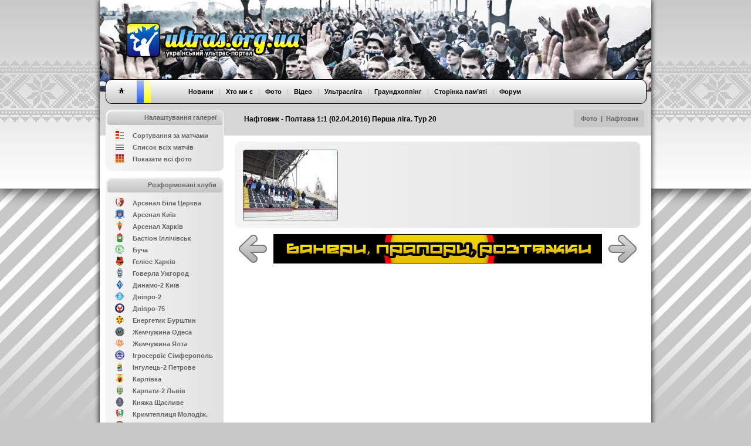

--- FILE ---
content_type: text/html
request_url: http://www.ultras.org.ua/photo/l6640.html
body_size: 5764
content:

<!DOCTYPE html>
<html>
<head>
<meta http-equiv="content-type" content="text/html; charset=utf-8">
<meta name="description" content="ULTRAS.ORG.UA - Український ультрас-портал">
<meta name="keywords" content="ультрас, Україна, перформанс, шиза, супорт, хореографія, сектор, трибуна, фанати, ultras, fans, performance, stand, tifo, curva, ACAB">
<meta name="robots" content="all">
<title>Нафтовик - Полтава 1:1 (02.04.2016) Перша ліга. Тур 20 | Фото | ULTRAS.ORG.UA</title>
<link href="../css/page.css" type=text/css rel=stylesheet><script src="../css/SpryCollapsiblePanel.js" type="text/javascript"></script><link href="../css/SpryCollapsiblePanel.css" rel="stylesheet" type="text/css" /><link href="../favicon.png" type="image/x-icon" rel="shortcut icon"><link href="../css/style.php?theme=default" type="text/css" rel="stylesheet"><link rel="stylesheet" href="https://s3.amazonaws.com/icomoon.io/114779/Socicon/style.css?u8vidh"><link rel="stylesheet" href="http://code.jquery.com/ui/1.12.1/themes/base/jquery-ui.css"><script src="http://code.jquery.com/jquery-1.12.4.js"></script><script src="http://code.jquery.com/ui/1.12.1/jquery-ui.js"></script><link rel="stylesheet" href="http://cdn.leafletjs.com/leaflet-0.7.3/leaflet.css" /><script src="http://cdn.leafletjs.com/leaflet-0.7.3/leaflet.js"></script></head>
<body>

<script>
	 function changetheme(theme) 
	 {
		$.post( "/index_new.php", { theme: theme } )
		.done(function() {
    		location.reload();
  		});	
	 }
	 function gotogh() 
	 {
	 	$( "#ghform" ).submit();
	 }

	 
	 $(document).ready(function()
	 {
        console.log(window.location.pathname)
        if (window.location.pathname == '/') {
		          } 	
	 });
</script>
<div id="gettheme" class="b-popup" style="visibility:hidden">
    <div class="b-popup-content">
        <table border="0" cellpadding="0" cellspacing="0">
            <tr>
                <td colspan="10">
                    <div class="background_gettheme_border">
                        Обери клуб, за який вболіваєш, і сайт буде перефарбовано в кольори твоєї команди. Змінити вибір можна в нижньому меню, натиснувши на "Я вболіваю за", або ж на форумі в профілі користувача, хоча клуб обирають лише раз і на все життя, хіба не так? [<a href="#" onClick="getthemehide();">Визначити потім</a>]
                    </div>
                </td>
            </tr>
        </table>
        <div style="padding:10px 15px 15px 15px">
        <table width="810" border="0" cellpadding="0" cellspacing="0">
            <tr height="30">
            	<td width="20"><img src="/borders/news_fcakr.gif" height="16" width="16"></td>
                <td width="150" class="gettheme_text"><a href="#" onClick="changetheme('fcakr');">Авангард Краматорськ</a></td>
            	<td width="20"><img src="/borders/news_fcab.gif" height="16" width="16"></td>
                <td width="150" class="gettheme_text"><a href="#" onClick="changetheme('fcab');">Арсенал Біла Церква</a></td>
                <td width="20"><img src="/borders/news_fcbc.gif" height="16" width="16"></td>
                <td width="150" class="gettheme_text"><a href="#" onClick="changetheme('fcbc');">Буковина Чернівці</a></td>                                           
                <td width="20"><img src="/borders/news_fcvr.gif" height="16" width="16"></td>
                <td width="150" class="gettheme_text"><a href="#" onClick="changetheme('fcvr');">Верес Рівне</a></td>
            </tr> 
            <tr height="30">                   
                <td width="20"><img src="/borders/news_fcvl.gif" height="16" width="16"></td>                
                <td width="150" class="gettheme_text"><a href="#" onClick="changetheme('fcvl');">Волинь Луцьк</a></td>             
                <td width="20"><img src="/borders/news_fcvp.gif" height="16" width="16"></td>
                <td width="150" class="gettheme_text"><a href="#" onClick="changetheme('fcvp');">Ворскла Полтава</a></td>
            	<td width="20"><img src="/borders/news_fcgkh.gif" height="16" width="16"></td>
                <td width="150" class="gettheme_text"><a href="#" onClick="changetheme('fcgkh');">Геліос Харків</a></td>  
            	<td width="20"><img src="/borders/news_fcgk.gif" height="16" width="16"></td>
                <td width="150" class="gettheme_text"><a href="#" onClick="changetheme('fcgk');">Гірник-Спорт Горішні Плавні</a></td>
            </tr> 
            <tr height="30">                   
                <td width="20"><img src="/borders/news_fcdch.gif" height="16" width="16"></td>
                <td width="150" class="gettheme_text"><a href="#" onClick="changetheme('fcdch');">Десна Чернігів</a></td> 
                <td width="20"><img src="/borders/news_fcdk.gif" height="16" width="16"></td>
                <td width="150" class="gettheme_text"><a href="#" onClick="changetheme('fcdk');">Динамо Київ</a></td>
                <td width="20"><img src="/borders/news_fcdd.gif" height="16" width="16"></td>
                <td width="150" class="gettheme_text"><a href="#" onClick="changetheme('fcdd');">Дніпро</a></td>
                <td width="20"><img src="/borders/news_fcdc.gif" height="16" width="16"></td>
                <td width="150" class="gettheme_text"><a href="#" onClick="changetheme('fcdc');">Дніпро Черкаси</a></td>
            </tr> 
            <tr height="30">                                  
                <td width="20"><img src="/borders/news_fczu.gif" height="16" width="16"></td>
                <td width="150" class="gettheme_text"><a href="#" onClick="changetheme('fczu');">Закарпаття Ужгород</a></td>             
                <td width="20"><img src="/borders/news_fczk.gif" height="16" width="16"></td>
                <td width="150" class="gettheme_text"><a href="#" onClick="changetheme('fczk');">Зірка Кропивницький</a></td>                
                <td width="20"><img src="/borders/news_fczl.gif" height="16" width="16"></td>
                <td width="150" class="gettheme_text"><a href="#" onClick="changetheme('fczl');">Зоря Луганськ</a></td>
                <td width="20"><img src="/borders/news_fckl.gif" height="16" width="16"></td>
                <td width="150" class="gettheme_text"><a href="#" onClick="changetheme('fckl');">Карпати Львів</a></td>
            </tr> 
            <tr height="30">                   
                <td width="20"><img src="/borders/news_fckk.gif" height="16" width="16"></td>
                <td width="150" class="gettheme_text"><a href="#" onClick="changetheme('fckk');">Кривбас Кривий Ріг</a></td>                                  
                <td width="20"><img src="/borders/news_fckkh.gif" height="16" width="16"></td>
                <td width="150" class="gettheme_text"><a href="#" onClick="changetheme('fckkh');">Кристал Херсон</a></td>                
                <td width="20"><img src="/borders/news_fcmkh.gif" height="16" width="16"></td>
                <td width="150" class="gettheme_text"><a href="#" onClick="changetheme('fcmkh');">Металіст Харків</a></td>
                <td width="20"><img src="/borders/news_fcmz.gif" height="16" width="16"></td>
                <td width="150" class="gettheme_text"><a href="#" onClick="changetheme('fcmz');">Металург Запоріжжя</a></td>
            </tr> 
            <tr height="30">                    
                <td width="20"><img src="/borders/news_fcim.gif" height="16" width="16"></td>
                <td width="150" class="gettheme_text"><a href="#" onClick="changetheme('fcim');">Металург Маріуполь</a></td>
                <td width="20"><img src="/borders/news_fcm.gif" height="16" width="16"></td>
                <td width="150" class="gettheme_text"><a href="#" onClick="changetheme('fcm');">Миколаїв</a></td>
                <td width="20"><img src="/borders/news_fcno.gif" height="16" width="16"></td>
                <td width="150" class="gettheme_text"><a href="#" onClick="changetheme('fcno');">Нафтовик Охтирка</a></td>
                <td width="20"><img src="/borders/news_fcnv.gif" height="16" width="16"></td>
                <td width="150" class="gettheme_text"><a href="#" onClick="changetheme('fcnv');">Нива Вінниця</a></td>
            </tr> 
            <tr height="30">                                    
                <td width="20"><img src="/borders/news_fcnt.gif" height="16" width="16"></td>
                <td width="150" class="gettheme_text"><a href="#" onClick="changetheme('fcnt');">Нива Тернопіль</a></td>                 
                <td width="20"><img src="/borders/news_fcok.gif" height="16" width="16"></td>
                <td width="150" class="gettheme_text"><a href="#" onClick="changetheme('fcok');">Оболонь Київ</a></td>                                               
                <td width="20"><img src="/borders/news_pfco.gif" height="16" width="16"></td>
                <td width="150" class="gettheme_text"><a href="#" onClick="changetheme('pfco');">Олександрія</a></td>
            	<td width="20"><img src="/borders/news_fcod.gif" height="16" width="16"></td>
                <td width="150" class="gettheme_text"><a href="#" onClick="changetheme('fcod');">Олімпік Донецьк</a></td>
            </tr> 
            <tr height="30">                    
                <td width="20"><img src="/borders/news_fcp.gif" height="16" width="16"></td>
                <td width="150" class="gettheme_text"><a href="#" onClick="changetheme('fcp');">Полтава</a></td>
                <td width="20"><img src="/borders/news_fcsam.gif" height="16" width="16"></td>
                <td width="150" class="gettheme_text"><a href="#" onClick="changetheme('fcsam');">Самбір</a></td>                 
                <td width="20"><img src="/borders/news_fcms.gif" height="16" width="16"></td>
                <td width="150" class="gettheme_text"><a href="#" onClick="changetheme('fcms');">Скала Стрий</a></td>
            	<td width="20"><img src="/borders/news_fcsdn.gif" height="16" width="16"></td>
                <td width="150" class="gettheme_text"><a href="#" onClick="changetheme('fcsdn');">Сталь Кам’янське</a></td>
            </tr> 
            <tr height="30">                                                      
                <td width="20"><img src="/borders/news_fcs.gif" height="16" width="16"></td>
                <td width="150" class="gettheme_text"><a href="#" onClick="changetheme('fcs');">Суми</a></td>                             
                <td width="20"><img src="/borders/news_fcco.gif" height="16" width="16"></td>
                <td width="150" class="gettheme_text"><a href="#" onClick="changetheme('fcco');">Чорноморець Одеса</a></td>
                <td width="20"><img src="/borders/news_fcsd.gif" height="16" width="16"></td>
                <td width="150" class="gettheme_text"><a href="#" onClick="changetheme('fcsd');">Шахтар Донецьк</a></td>
                <td width="20"><img src="/borders/news_pl.gif" height="16" width="16"></td>
                <td width="150" class="gettheme_text"><a href="#" onClick="changetheme('other');">Інший клуб</a></td>
            </tr>                                                      
        </table>
        </div>
    </div>
</div>
<div id="getphoto" class="b-popup" style="visibility:hidden; z-index:998">
	<div id="photo_preloader" style="position:absolute; top:50%; margin-top:-13px; left:50%; margin-left:-125px">
    	<img src="../../borders/preloader.gif" />
    </div>
    <div id="photo_container"></div>
</div>
<div class="background_head"></div>
<div class="background_foot"></div>
<div class="background_main">
<div class="background_top">
<div class="headtitle"><div class="headtitle_text"><table width="940" border="0" cellspacing="0" cellpadding="0"><tr><td height="95" width="246"></td><td class="headtitle_text">Нафтовик - Полтава 1:1 (02.04.2016) Перша ліга. Тур 20</td><td><div align="right"><div align="center" class="headtitle_date" style="display: inline-block"><table border="0" cellspacing="0" cellpadding="0"><tr><td height="30" class="headtitle_date">&nbsp;&nbsp;&nbsp;&nbsp;<a href=list-old.htm>Фото</a> &nbsp;|&nbsp; <a href=list-fcno.html>Нафтовик</a>&nbsp;&nbsp;&nbsp;</td></tr></table></div></div></td></tr></table></div></div>
<div style="position:relative">
<header>
    <div class="header_img">
        <div class="logo"><a href="../"><img src="../borders/logo.png" borders="0"></a></div>
    </div>
    <div class="header_img_buffer"></div>
	<nav>
    <div class="menu_background">
        <div class="menu_home">
            <a href="../"><img src="../borders/home_button_default.png"></a>
        </div>
		<div class="menu_color1"></div>
		<div class="menu_color2"></div>
		<div class="menu_color3"></div>
		<div class="menu_text">
			&nbsp;&nbsp; &nbsp;&nbsp; &nbsp;&nbsp; 
			<a href="../news">Новини</a> &nbsp;&nbsp;|&nbsp;&nbsp; 
			<a href="../about">Хто ми є</a>  &nbsp;&nbsp;|&nbsp;&nbsp; 
			<a href="../photo">Фото</a> &nbsp;&nbsp;|&nbsp;&nbsp;  
			<a href="../video">Відео</a> &nbsp;&nbsp;|&nbsp;&nbsp; 
			<a href="../league">Ультрасліга</a> &nbsp;&nbsp;|&nbsp;&nbsp; 
			<a href="#" onClick="gotogh();">Граундхоппінг</a> &nbsp;&nbsp;|&nbsp;&nbsp; 
			<a href="../heroes">Сторінка пам’яті</a> &nbsp;&nbsp;|&nbsp;&nbsp; 
            <a href="../forum">Форум</a>
		</div>
        <div class="menu_socicon">
            <div><a href="http://instagram.com/ukrultras" class="socicon-instagram"></a></div>
            <div><a href="http://t.me/ukrultras" class="socicon-telegram"></a></div>
            <div><a href="http://fb.com/ukrultras" class="socicon-facebook"></a></div>
        </div>
		<div class="menu_languages">
		<form id="ghform" action="http://groundhopping.in.ua" method="POST">
		<input type="hidden" name="theme" value="default">
		</form>
			<!--<a href="#" onClick="gotogh();"><img src="../borders/news_champ_ukraine.gif" border="0"></a>
			<a ref="../"><img src="../borders/news_champ_england.gif" border="0"></a>!-->
		</div>
    </div>
	</nav>

</header>



<section>
  

<table cellpadding="0" cellspacing="0" border="0" width="940">
<tr><td width="220px" valign="top"><div class="leftmenu_background">
<div class="leftmenu_header" align="right">
	<div class="leftmenu_text">
    	Налаштування галереї
    </div>
</div>
<table width="170" border="0" align="center" cellpadding="0" cellspacing="0">
<tr>
    <td height="10" colspan="2"></td>
</tr>

<tr>
    <td height="20" width="30"><img src="../borders/photo_normal.gif" width="16" height="16"></td>
    <td class="header"><a href="fcno.html">Сортування за матчами</a></td>
</tr>
<tr>
    <td height="20"><img src="../borders/photo_list.gif" width="16" height="16"></td>
    <td class="header"><a href="list-fcno.html">Список всіх матчів</a></td>
</tr>
<tr>
    <td height="20"><img src="../borders/photo_all.gif" width="16" height="16"></td>
    <td class="header"><a href="all-fcno.html">Показати всі фото</a></td>
</tr>
<tr>
    <td colspan="2" height="10"></td>
</tr>
</table>
</div>
<div class="leftmenu_background">
<div class="leftmenu_header" align="right">
	<div class="leftmenu_text">Розформовані клуби</div>
</div>
<table width="170" border="0" align="center" cellpadding="0" cellspacing="0">
<tr>
    <td height="10" colspan="2"></td>
</tr>
<tr>
		 <td height="20" width="30"><img src="../borders/news_fcab.png"></td>
		 <td class="header"><a href="list-fcab.html">Арсенал Біла Церква</a></td>
		 </tr><tr>
		 <td height="20" width="30"><img src="../borders/news_fcak.png"></td>
		 <td class="header"><a href="list-fcak.html">Арсенал Київ</a></td>
		 </tr><tr>
		 <td height="20" width="30"><img src="../borders/news_fcakh.gif"></td>
		 <td class="header"><a href="list-fcakh.html">Арсенал Харків</a></td>
		 </tr><tr>
		 <td height="20" width="30"><img src="../borders/news_fcbi.gif"></td>
		 <td class="header"><a href="list-fcbi.html">Бастіон Іллічівськ</a></td>
		 </tr><tr>
		 <td height="20" width="30"><img src="../borders/news_fcbu.png"></td>
		 <td class="header"><a href="list-fcbu.html">Буча</a></td>
		 </tr><tr>
		 <td height="20" width="30"><img src="../borders/news_fcgkh.gif"></td>
		 <td class="header"><a href="list-fcgkh.html">Геліос Харків</a></td>
		 </tr><tr>
		 <td height="20" width="30"><img src="../borders/news_fczu.gif"></td>
		 <td class="header"><a href="list-fczu.html">Говерла Ужгород</a></td>
		 </tr><tr>
		 <td height="20" width="30"><img src="../borders/news_fcdk2.png"></td>
		 <td class="header"><a href="list-fcdk2.html">Динамо-2 Київ</a></td>
		 </tr><tr>
		 <td height="20" width="30"><img src="../borders/news_fcdd2.gif"></td>
		 <td class="header"><a href="list-fcdd2.html">Дніпро-2</a></td>
		 </tr><tr>
		 <td height="20" width="30"><img src="../borders/news_fcdd75.gif"></td>
		 <td class="header"><a href="list-fcdd75.html">Дніпро-75</a></td>
		 </tr><tr>
		 <td height="20" width="30"><img src="../borders/news_fceb.gif"></td>
		 <td class="header"><a href="list-fceb.html">Енергетик Бурштин</a></td>
		 </tr><tr>
		 <td height="20" width="30"><img src="../borders/news_fczhem.png"></td>
		 <td class="header"><a href="list-fczhem.html">Жемчужина Одеса</a></td>
		 </tr><tr>
		 <td height="20" width="30"><img src="../borders/news_fczy.png"></td>
		 <td class="header"><a href="list-fczy.html">Жемчужина Ялта</a></td>
		 </tr><tr>
		 <td height="20" width="30"><img src="../borders/news_fcis.gif"></td>
		 <td class="header"><a href="list-fcis.html">Ігросервіс Сімферополь</a></td>
		 </tr><tr>
		 <td height="20" width="30"><img src="../borders/news_fcip2.gif"></td>
		 <td class="header"><a href="list-fcip2.html">Інгулець-2 Петрове</a></td>
		 </tr><tr>
		 <td height="20" width="30"><img src="../borders/news_fcp2.gif"></td>
		 <td class="header"><a href="list-fcp2.html">Карлівка</a></td>
		 </tr><tr>
		 <td height="20" width="30"><img src="../borders/news_fckl2.gif"></td>
		 <td class="header"><a href="list-fckl2.html">Карпати-2 Львів</a></td>
		 </tr><tr>
		 <td height="20" width="30"><img src="../borders/news_fcks.gif"></td>
		 <td class="header"><a href="list-fcks.html">Княжа Щасливе</a></td>
		 </tr><tr>
		 <td height="20" width="30"><img src="../borders/news_fckm.gif"></td>
		 <td class="header"><a href="list-fckm.html">	Кримтеплиця Молодіж.</a></td>
		 </tr><tr>
		 <td height="20" width="30"><img src="../borders/news_fcl2.gif"></td>
		 <td class="header"><a href="list-fcl2.html">Львів-2</a></td>
		 </tr><tr>
		 <td height="20" width="30"><img src="../borders/news_fcmm.gif"></td>
		 <td class="header"><a href="list-fcmm.html">Макіїввугілля Макіївка</a></td>
		 </tr><tr>
		 <td height="20" width="30"><img src="../borders/news_fcmd.gif"></td>
		 <td class="header"><a href="list-fcmd.html">Металург Донецьк</a></td>
		 </tr><tr>
		 <td height="20" width="30"><img src="../borders/news_fcmz2.gif"></td>
		 <td class="header"><a href="list-fcmz2.html">Металург-2 Запоріжжя</a></td>
		 </tr><tr>
		 <td height="20" width="30"><img src="../borders/news_fcim2.gif"></td>
		 <td class="header"><a href="list-fcim2.html">Металург-2 Маріуполь</a></td>
		 </tr><tr>
		 <td height="20" width="30"><img src="../borders/news_fcnb.gif"></td>
		 <td class="header"><a href="list-fcnb.html">Нафком Бровари</a></td>
		 </tr><tr>
		 <td height="20" width="30"><img src="../borders/news_fcno.gif"></td>
		 <td class="header"><a href="list-fcno.html">Нафтовик Охтирка</a></td>
		 </tr><tr>
		 <td height="20" width="30"><img src="../borders/news_fcdo.gif"></td>
		 <td class="header"><a href="list-fcdo.html">Одеса</a></td>
		 </tr><tr>
		 <td height="20" width="30"><img src="../borders/news_fcom.gif"></td>
		 <td class="header"><a href="list-fcom.html">Олком Мелітополь</a></td>
		 </tr><tr>
		 <td height="20" width="30"><img src="../borders/news_fcp.png"></td>
		 <td class="header"><a href="list-fcp.html">Полтава</a></td>
		 </tr><tr>
		 <td height="20" width="30"><img src="../borders/news_pfcs.gif"></td>
		 <td class="header"><a href="list-pfcs.html">Севастополь</a></td>
		 </tr><tr>
		 <td height="20" width="30"><img src="../borders/news_ska.png"></td>
		 <td class="header"><a href="list-ska.html">СКА Одеса</a></td>
		 </tr><tr>
		 <td height="20" width="30"><img src="../borders/news_fcms.png"></td>
		 <td class="header"><a href="list-fcms.html">Скала Стрий</a></td>
		 </tr><tr>
		 <td height="20" width="30"><img src="../borders/news_fcssl.png"></td>
		 <td class="header"><a href="list-fcssl.html">Словхліб Слов’янськ</a></td>
		 </tr><tr>
		 <td height="20" width="30"><img src="../borders/news_fcsa.gif"></td>
		 <td class="header"><a href="list-fcsa.html">Сталь Алчевськ</a></td>
		 </tr><tr>
		 <td height="20" width="30"><img src="../borders/news_fcsdn.png"></td>
		 <td class="header"><a href="list-fcsdn.html">Сталь Кам’янське</a></td>
		 </tr><tr>
		 <td height="20" width="30"><img src="../borders/news_fct.png"></td>
		 <td class="header"><a href="list-fct.html">Тернопіль</a></td>
		 </tr><tr>
		 <td height="20" width="30"><img src="../borders/news_fcta.gif"></td>
		 <td class="header"><a href="list-fcta.html">Титан Армянськ </a></td>
		 </tr><tr>
		 <td height="20" width="30"><img src="../borders/news_fcah.gif"></td>
		 <td class="header"><a href="list-fcah.html">Украгроком Головківка</a></td>
		 </tr><tr>
		 <td height="20" width="30"><img src="../borders/news_fcfi.gif"></td>
		 <td class="header"><a href="list-fcfi.html">Фенікс Калініно</a></td>
		 </tr><tr>
		 <td height="20" width="30"><img src="../borders/news_fckh.gif"></td>
		 <td class="header"><a href="list-fckh.html">Харків</a></td>
		 </tr><tr>
		 <td height="20" width="30"><img src="../borders/news_cska.gif"></td>
		 <td class="header"><a href="list-cska.html">ЦСКА Київ</a></td>
		 </tr><tr>
		 <td height="20" width="30"><img src="../borders/news_fcss.gif"></td>
		 <td class="header"><a href="list-fcss.html">Шахтар Свердловськ</a></td>
		 </tr>
<tr>
    <td colspan="2" height="10"></td>
</tr>
</table>
</div>

<div class="leftmenu_background">
<div class="leftmenu_header" align="right">
	<div class="leftmenu_text">
    	Інші фотоальбоми
    </div>
</div>
<table width="170" border="0" align="center" cellpadding="0" cellspacing="0">
<tr>
    <td height="10" colspan="2"></td>
</tr>
<tr>
    <td height="20" width="30"><img src="../borders/news_pl.gif" width="16" height="16"></td>
    <td class="header"><a href="list-pl.htm">Прем’єр-ліга</a></td>
	</tr><tr>
    <td height="20" width="30"><img src="../borders/news_1.gif" width="16" height="16"></td>
    <td class="header"><a href="list-1.htm">Перша ліга</a></td>
    </tr><tr>
    <td height="20" width="30"><img src="../borders/news_2.gif" width="16" height="16"></td>
    <td class="header"><a href="list-2.htm">Друга ліга</a></td>
	</tr><tr>
    <td height="20" width="30"><img src="../borders/news_3.gif" width="16" height="16"></td>
    <td class="header"><a href="list-oth.htm">Інші ліги</a></td>
	</tr><tr>
    <td height="20" width="30"><img src="../borders/news_ukraine.gif" width="16" height="16"></td>
    <td class="header"><a href="list-ukraine.html">Збірна України</a></td>
	</tr><tr>
    <td colspan="2" height="10"></td>
</tr>
</table>
</div></td><td valign="top"><div class="content_background" style="margin-top:64px; padding-top:13px; padding-bottom:7px" align="center"><table width="664" border="0" align="center" cellpadding="0" cellspacing="0"><tr><td><a href="l6640-1.html"><img src="../../photo/fcno/tn_fcno_20160402_1.jpg" class="image_thumb"></a></td><td width="5"></td><td width="160"></td><td width="2"></td><td width="160"></td><td width="5"></td><td width="160"></td><td width="5"></td></tr>
						  <tr><td colspan="7" height="2"></td></tr></table></div><div align="center" style="margin-top:-11px; margin-left:-10px;">
		<table width="680" height="70" border="0" cellspacing="0" cellpadding="0">
		  <tr><td colspan="3" height="5"></td></tr>
		  <tr>
			<td width="50"><a href="l7014.html"><img src="../borders/arrow_prev_default.png"></a></td>
			<td width="580" align="center"><div class="reklama_560x50" style="background-color:#EEEEEE"></div></td>
			<td width="50"><a href="l6462.html"><img src="../borders/arrow_next_default.png"></a></td>
		  </tr>
		</table>
		</div><div class="reklama_560x50" style="float:left; margin-left:74px; margin-top:-59px"><a href="http://ultras.org.ua/pb"><img src="../shop/pb/560x50.png"></a></div></td></tr></table>
</section>

<!--<div id="gettheme" class="background_gettheme" align="center" style="visibility:hidden">-->
<script>
var minMarginTopBottom=30;
var minMarginLeftRight=30;
	function winResized() {
		var image_width = $("#image").width();
		var image_height = $("#image").height();
		var ww=$(window).width()-2*minMarginLeftRight;
		var wh=$(window).height()-2*minMarginTopBottom;		
		var f=Math.min(ww/image_width,wh/image_height);
		var iwr=Math.round(image_width*f);
		var ihr=Math.round(image_height*f);
		$("#image").css({
			'position':'fixed',
			'width': iwr,
			'height': ihr,
			'left': (minMarginLeftRight+(Math.round(ww-iwr)/2))+'px',
			'top': (minMarginTopBottom+(Math.round(wh-ihr)/2))+'px'
		});
	}
	function preloadimages(arr){
	    var newimages=[], loadedimages=0
	    var postaction=function(){}
	    var arr=(typeof arr!="object")? [arr] : arr
	    function imageloadpost(){
	        loadedimages++
	        if (loadedimages==arr.length){
	            postaction(newimages)
	        }
	    }
	    for (var i=0; i<arr.length; i++){
	        newimages[i]=new Image()
	        newimages[i].src=arr[i]
	        newimages[i].onload=function(){
	            imageloadpost()
	        }
	        newimages[i].onerror=function(){
	            imageloadpost()
	        }
	    }
	    return {
	        done:function(f){
	            postaction=f || postaction
	        }
	    }
	}
    function gettheme()
    {
        $( "#gettheme" ).css('visibility','visible');
    }
    function getthemehide(){
        //$("#gettheme").hide();
        $( "#gettheme" ).css('visibility','hidden');
    }
    function getphoto(prefix,photo)
    {
		$( "#getphoto" ).css('visibility','visible');
		preloadimages(['../../photo/'+prefix+'/bg_'+photo]).done(function(images){
			$( "#photo_container" ).append('<img src="../../photo/'+prefix+'/bg_'+photo+'" id="image"><a onClick="getphotohide();">'
				+ '<img src="../../borders/close.png" class="zoom"></a>');
			winResized();
		})
    }
	function getphotohide()
    {
		$( "#photo_container" ).empty();
        $( "#getphoto" ).css('visibility','hidden');

    }
	
$(window).bind('resize',function() {
	winResized();
});
$(document).keyup(function(e) {
  if (e.keyCode == 27) getphotohide(); 
});
</script>


<footer>
   
<div class="footer_background">
	<table width="850" border="0" align="center" cellpadding="0" cellspacing="0"><tr><td height="38">
	<div class="footermenu_text" style="text-align:left"><a href="#" onClick="gettheme();">Я вболіваю за</a> &nbsp;&nbsp;|&nbsp;&nbsp;<a ref="../stadiums">Стадіони</a> &nbsp;&nbsp;|&nbsp;&nbsp; 
			    <a ref="../magazine">Фанзіни</a> &nbsp;&nbsp;|&nbsp;&nbsp; 
				<a ref="../partners">Партнери</a> &nbsp;&nbsp;|&nbsp;&nbsp; 
				<a ref="../banners">Обмін кнопками</a> &nbsp;&nbsp;|&nbsp;&nbsp; 
				<a href="../links">Лінки</a>  &nbsp;&nbsp;|&nbsp;&nbsp; 
				<a href="../rss.php">RSS</a>
	</div>
	</td><td width="130"></td><td width="42">
		<div class="footer_colour1"></div>
		<div class="footer_colour2"></div>
		<div class="footer_colour3"></div>
	</td></tr></table>
		
<div style="position:relative; width:230px; height:5px; left:675px; top:8px;" align="center"><b>&nbsp;&nbsp</b></div>

</div>
</footer>
</div><div style="font-size:9px; height:28px; margin-left:10px; margin-top:3px; width:675px;"></div>
</div>
<div class="background_bottom"></div>
</div>
</body>
</html>